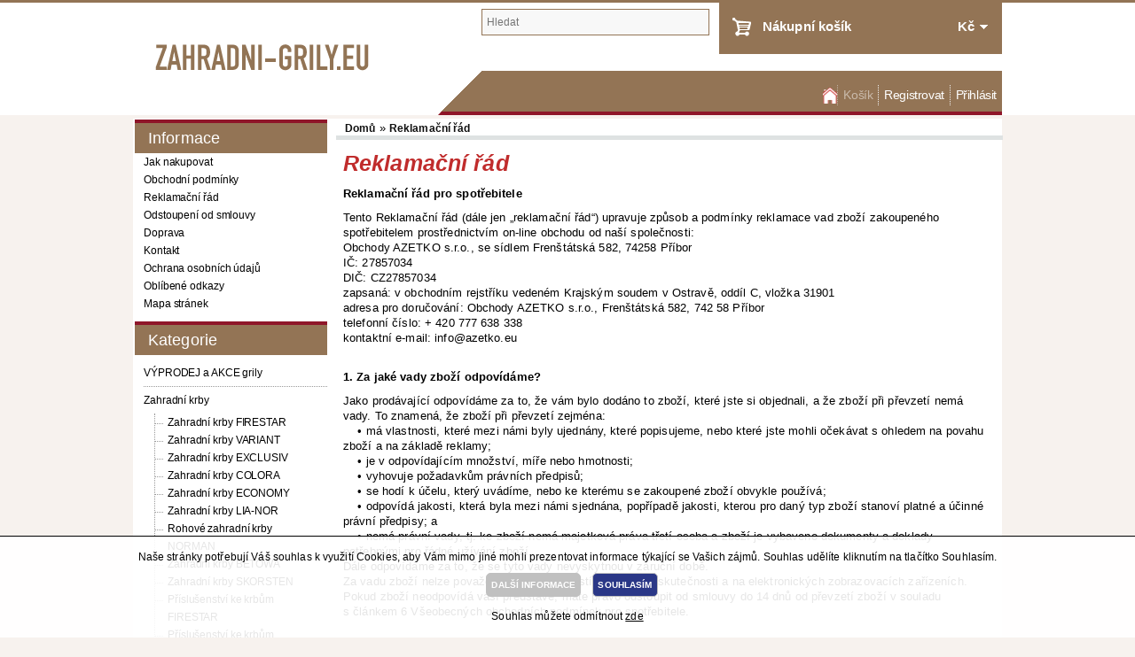

--- FILE ---
content_type: text/html; charset=utf-8
request_url: https://www.zahradni-grily.eu/reklamacni-rad
body_size: 8909
content:
<!DOCTYPE html>
<html dir="ltr" lang="cs">
 <head>
  <meta name="viewport" content="width=device-width, initial-scale=1, maximum-scale=1, user-scalable=yes" />
  <meta name="google-site-verification" content="EnU_15UBJUKVQdRw5eVF_djYNNe4HkOWp2lHsvFZ59Y" />
  <meta http-equiv="Content-Type" content="text/html; charset=UTF-8" />
  <title>Reklamační řád</title>
  <base href="https://www.zahradni-grily.eu/" />
              <link href="https://www.zahradni-grily.eu/image/data/banners/ikona-zahradni-grily.png" rel="icon" />
      <link rel="stylesheet" type="text/css" href="catalog/view/theme/zahradni-krby-com/stylesheet/stylesheet.css" />
    <link rel="stylesheet" type="text/css" href="catalog/view/theme/default/stylesheet/search_suggestion.css" media="screen" />
  
  <script type="text/javascript" src="catalog/view/theme/zahradni-krby-com/javascript/respond.js"></script> 
  <script type="text/javascript" src="catalog/view/theme/zahradni-krby-com/javascript/adapt.js"></script> 
  <link rel="stylesheet" type="text/css" href="catalog/view/theme/quantus/stylesheet/unific.css?ver=2026012201" />
<script type="text/javascript" src="catalog/view/javascript/jquery/jquery-1.7.1.min.js"></script>
<script type="text/javascript" src="catalog/view/javascript/jquery/ui/jquery-ui-1.8.16.custom.min.js"></script>
<link rel="stylesheet" href="//code.jquery.com/ui/1.11.3/themes/smoothness/jquery-ui.css">
<script type="text/javascript" src="catalog/view/javascript/jquery/ui/external/jquery.cookie.js"></script>
<script type="text/javascript" src="catalog/view/javascript/jquery/colorbox/jquery.colorbox.js"></script>
<link rel="stylesheet" type="text/css" href="catalog/view/javascript/jquery/colorbox/colorbox.css" media="screen" />
<script type="text/javascript" src="catalog/view/javascript/jquery/tabs.js"></script>
<script type="text/javascript" src="catalog/view/javascript/jquery/sidebarsearch.js"></script>
<script type="text/javascript" src="catalog/view/javascript/common.js"></script>
<script type="text/javascript" src="catalog/view/theme/quantus/javascript/custom-zk.js"></script>
<script type="text/javascript" src="catalog/view/theme/quantus/javascript/vm-cookies-util.js"></script>
<meta name="robots" content="index, follow" />



    <script type="text/javascript" src="catalog/view/javascript/search_suggestion.js"></script>
    <!--[if IE 7]>
  <link rel="stylesheet" type="text/css" href="catalog/view/theme/zahradni-krby-com/stylesheet/ie7.css" />
  <![endif]-->
  <!--[if lt IE 7]>
  <link rel="stylesheet" type="text/css" href="catalog/view/theme/zahradni-krby-com/stylesheet/ie6.css" />
  <script type="text/javascript" src="catalog/view/javascript/DD_belatedPNG_0.0.8a-min.js"></script>
  <script type="text/javascript">
  DD_belatedPNG.fix('#logo img');
  </script>
  <![endif]-->
        
 </head>
 <body>
  <div id="border-page-top"></div>
  <div id="container">

   <div id="header">
        <div id="logo"><a href="http://www.zahradni-grily.eu"><img src="https://www.zahradni-grily.eu/image/data/banners/logo-zahradni-grily-eu.png" title="Zahradní-grily.eu"  alt="Zahradní-grily.eu"/></a></div>
        
    <div id="cart">
  <div class="heading">
   <h4><a href="https://www.zahradni-grily.eu/cart">Nákupní košík</a></h4>
    <a><span id="cart-total">  Kč</span></a></div>
  <div class="content">
        <div class="empty">Váš nákupní košík je prázdný!</div>
      </div>
</div>
    <div id="welcome">
          Vítejte, můžete se <a href="https://www.zahradni-grily.eu/login">přihlásit</a> nebo <a href="https://www.zahradni-grily.eu/register">zaregistrovat</a>.         </div>

    <div id="search">
     <input type="text" name="search" placeholder="Hledat" value="" />
     <div class="button-search"></div>
    </div>

   </div>

   <div id="navMainWrapper">
 <div id="navMain">
  <ul class="back">
   <li class="navMainHome home" ><a href="http://www.zahradni-grily.eu">Domů</a></li>
   <li class="navMainCategory" ><a href="#">Kategorie</a></li>
   <li class="navMainSearch" ><a href="http://www.zahradni-grily.eu?route=product/search">Hledat</a></li>
      
   <li class="navMainCart"><a href="https://www.zahradni-grily.eu/cart">Košík</a></li>
   
      <li class="navMainRegister"><a href="https://www.zahradni-grily.eu/register" id="register">Registrovat</a></li>
   <li class="navMainLogin"><a href="https://www.zahradni-grily.eu/login" id="login">Přihlásit</a></li>
     </ul>
 </div>
</div>

      <div id="menu">
    <ul>
          <li><a href="https://www.zahradni-grily.eu/vyprodej-a-akce-grily">VÝPRODEJ a AKCE grily</a>
           </li>
          <li><a href="https://www.zahradni-grily.eu/zahradni-krby">Zahradní krby</a>
           </li>
          <li><a href="https://www.zahradni-grily.eu/pece-na-pizzu">Pece na pizzu</a>
           </li>
          <li><a href="https://www.zahradni-grily.eu/grily">Grily</a>
           </li>
          <li><a href="https://www.zahradni-grily.eu/udirny">Udírny</a>
           </li>
          <li><a href="https://www.zahradni-grily.eu/zahrada">Zahrada</a>
           </li>
         </ul>
   </div>
   
   <div id="ContentWrapper">
    <div id="notification"></div>
    <div id="contentMainWrapper">

<div id="column-left">
	<div class="column-left-wrapper">
    <div class="box">
  <div class="box-heading">Informace</div>
  <div class="box-content">
    <ul>
            <li><a href="https://www.zahradni-grily.eu/jak-nakupovat">Jak nakupovat</a></li>
            <li><a href="https://www.zahradni-grily.eu/obchodni-podminky">Obchodní podmínky</a></li>
            <li><a href="https://www.zahradni-grily.eu/reklamacni-rad">Reklamační řád</a></li>
            <li><a href="https://www.zahradni-grily.eu/odstoupeni-od-smlouvy">Odstoupení od smlouvy</a></li>
            <li><a href="https://www.zahradni-grily.eu/doprava">Doprava</a></li>
            <li><a href="https://www.zahradni-grily.eu/kontakt">Kontakt</a></li>
            <li><a href="https://www.zahradni-grily.eu/ochrana-osobnich-udaju">Ochrana osobních údajů</a></li>
            <li><a href="https://www.zahradni-grily.eu/oblibene-odkazy">Oblíbené odkazy</a></li>
            <li><a href="https://www.zahradni-grily.eu/sitemap">Mapa stránek</a></li>
    </ul>
  </div>
</div>
    <div class="selector-category">
 Kategorie <select class="category-select" name="category" onchange="window.location.href=this.options[this.selectedIndex].value">
  <option value ="http://www.zahradni-grily.eu" >Vyberte...</option>
      <option value="https://www.zahradni-grily.eu/vyprodej-a-akce-grily">VÝPRODEJ a AKCE grily</option>
          <option value="https://www.zahradni-grily.eu/zahradni-krby">Zahradní krby</option>
          <option value="https://www.zahradni-grily.eu/zahradni-krby/zahradni-krby-firestar"> - Zahradní krby FIRESTAR </option>
        <option value="https://www.zahradni-grily.eu/zahradni-krby/zahradni-krby-variant"> - Zahradní krby VARIANT </option>
        <option value="https://www.zahradni-grily.eu/zahradni-krby/zahradni-krby-exclusiv"> - Zahradní krby EXCLUSIV </option>
        <option value="https://www.zahradni-grily.eu/zahradni-krby/zahradni-krby-colora"> - Zahradní krby COLORA </option>
        <option value="https://www.zahradni-grily.eu/zahradni-krby/zahradni-krby-economy"> - Zahradní krby ECONOMY </option>
        <option value="https://www.zahradni-grily.eu/zahradni-krby/zahradni-krby-lia-nor"> - Zahradní krby LIA-NOR </option>
        <option value="https://www.zahradni-grily.eu/zahradni-krby/rohove-zahradni-krby-norman"> - Rohové zahradní krby NORMAN </option>
        <option value="https://www.zahradni-grily.eu/zahradni-krby/zahradni-krby-betowa"> - Zahradní krby BETOWA </option>
        <option value="https://www.zahradni-grily.eu/zahradni-krby/zahradni-krby-skorsten"> - Zahradní krby SKORSTEN </option>
        <option value="https://www.zahradni-grily.eu/zahradni-krby/prislusenstvi-ke-krbum-firestar"> - Příslušenství ke krbům FIRESTAR </option>
        <option value="https://www.zahradni-grily.eu/zahradni-krby/prislusenstvi-ke-krbum-norman"> - Příslušenství ke krbům NORMAN </option>
        <option value="https://www.zahradni-grily.eu/zahradni-krby/prislusenstvi-ke-krbum-betowa"> - Příslušenství ke krbům BETOWA </option>
            <option value="https://www.zahradni-grily.eu/pece-na-pizzu">Pece na pizzu</option>
          <option value="https://www.zahradni-grily.eu/pece-na-pizzu/zahradni-pece-amphora"> - AMPHORA </option>
        <option value="https://www.zahradni-grily.eu/pece-na-pizzu/pece-na-pizzu-home-profi"> - HOME PROFI </option>
        <option value="https://www.zahradni-grily.eu/pece-na-pizzu/pece-na-pizzu-medium-profi"> - MEDIUM PROFI </option>
        <option value="https://www.zahradni-grily.eu/pece-na-pizzu/fontana-forni-pec-na-pizzu"> - FONTANA FORNI </option>
        <option value="https://www.zahradni-grily.eu/pece-na-pizzu/victoria-pec-na-pizzu"> - VICTORIA </option>
        <option value="https://www.zahradni-grily.eu/pece-na-pizzu/camp-chef"> - CAMP CHEF </option>
        <option value="https://www.zahradni-grily.eu/pece-na-pizzu/pece-na-pizzu-prislusenstvi-amphora"> - Příslušenství AMPHORA </option>
        <option value="https://www.zahradni-grily.eu/pece-na-pizzu/pece-na-pizzu-prislusenstvi-home-a-medium"> - Příslušenství HOME a MEDIUM </option>
            <option value="https://www.zahradni-grily.eu/grily">Grily</option>
          <option value="https://www.zahradni-grily.eu/grily/grily-akce"> - Grily AKCE </option>
        <option value="https://www.zahradni-grily.eu/grily/grily-weber"> - Grily WEBER </option>
        <option value="https://www.zahradni-grily.eu/grily/venkovni-kuchyne-na-miru"> - Venkovní kuchyně </option>
        <option value="https://www.zahradni-grily.eu/grily/vestavne-grily"> - VESTAVNÉ grily  </option>
        <option value="https://www.zahradni-grily.eu/grily/grily-crossray"> - Grily CROSSRAY </option>
        <option value="https://www.zahradni-grily.eu/grily/grily-grandpro"> - Grily GRANDPRO </option>
        <option value="https://www.zahradni-grily.eu/grily/grily-keramicke-kamado"> - Grily keramické KAMADO </option>
        <option value="https://www.zahradni-grily.eu/grily/grily-napoleon"> - Grily NAPOLEON </option>
        <option value="https://www.zahradni-grily.eu/grily/grily-outdoorchef"> - Grily OUTDOORCHEF </option>
        <option value="https://www.zahradni-grily.eu/grily/grily-rosle-1"> - Grily RÖSLE </option>
        <option value="https://www.zahradni-grily.eu/grily/grily-cadac"> - Grily CADAC </option>
        <option value="https://www.zahradni-grily.eu/grily/prenosne-grily-cobb"> - Grily COBB </option>
        <option value="https://www.zahradni-grily.eu/grily/grily-defro-garden"> - Grily DEFRO GARDEN </option>
        <option value="https://www.zahradni-grily.eu/grily/grily-kratki-ohniste"> - Grily KRATKI </option>
        <option value="https://www.zahradni-grily.eu/grily/grily-vulcanus-1"> - Grily VULCANUS </option>
        <option value="https://www.zahradni-grily.eu/grily/grily-haas-sohn"> - Grily Haas-sohn </option>
        <option value="https://www.zahradni-grily.eu/grily/peletove-a-ostatni-grily"> - Peletové a ostatní grily </option>
        <option value="https://www.zahradni-grily.eu/grily/grily-somagic"> - Grily SOMAGIC </option>
        <option value="https://www.zahradni-grily.eu/grily/grily-meva"> - Grily MEVA </option>
        <option value="https://www.zahradni-grily.eu/grily/kempingove-grily-a-varice"> - Kempingové grily a vařiče </option>
        <option value="https://www.zahradni-grily.eu/grily/grilovaci-prislusenstvi"> - Grilovací příslušenství </option>
        <option value="https://www.zahradni-grily.eu/grily/grilovaci-brikety-weber-12"> - Grilovací brikety </option>
        <option value="https://www.zahradni-grily.eu/grily/litinove-nadobi"> - Litinové nádobí </option>
            <option value="https://www.zahradni-grily.eu/udirny">Udírny</option>
          <option value="https://www.zahradni-grily.eu/udirny/udirny-akce-vyprodej"> - Udírny akce-výprodej </option>
        <option value="https://www.zahradni-grily.eu/udirny/domaci-udirny"> - Domácí udírny </option>
        <option value="https://www.zahradni-grily.eu/udirny/elektricke-udirny"> - Elektrické udírny </option>
        <option value="https://www.zahradni-grily.eu/udirny/drevene-udirny-s-generatorem-koure-ohnistem"> - Dřevěné udírny </option>
        <option value="https://www.zahradni-grily.eu/udirny/hacky-do-udiren"> - Háčky do udíren </option>
        <option value="https://www.zahradni-grily.eu/udirny/plnicky-klobas"> - Plničky klobás </option>
        <option value="https://www.zahradni-grily.eu/udirny/teplomery-do-udiren"> - Teploměry do udíren </option>
        <option value="https://www.zahradni-grily.eu/udirny/koreni"> - Koření </option>
        <option value="https://www.zahradni-grily.eu/udirny/stepka-a-piliny-na-uzeni"> - Štepka a piliny na uzení </option>
        <option value="https://www.zahradni-grily.eu/udirny/topna-spirala-do-udirny"> - Topná spirála do udírny </option>
        <option value="https://www.zahradni-grily.eu/udirny/generatory-koure"> - Generátory kouře </option>
        <option value="https://www.zahradni-grily.eu/udirny/nakladaci-laky"> - Nakládácí láky </option>
        <option value="https://www.zahradni-grily.eu/udirny/knihy-o-uzeni-masa-a-ryb"> - Knihy o uzení masa a ryb </option>
        <option value="https://www.zahradni-grily.eu/udirny/cistici-prostredky-na-udirny"> - Čistící prostředky na udírny </option>
        <option value="https://www.zahradni-grily.eu/udirny/nahradni-dily-k-udirnam"> - Náhradní díly k udírnám </option>
            <option value="https://www.zahradni-grily.eu/zahrada">Zahrada</option>
          <option value="https://www.zahradni-grily.eu/zahrada/tepelne-zarice-topidla-ohrivace"> - Tepelné zářiče / topidla / ohřívače </option>
        <option value="https://www.zahradni-grily.eu/zahrada/ohniste-na-zahradu"> - Ohniště </option>
        <option value="https://www.zahradni-grily.eu/zahrada/designove-venkovni-stoly-le-maitre"> - Designové venkovní stoly Le Maître </option>
        <option value="https://www.zahradni-grily.eu/zahrada/zahradni-venkovni-kamna"> - Zahradní venkovní kamna </option>
        <option value="https://www.zahradni-grily.eu/zahrada/kotliky-panve-a-trojnozky"> - Kotlíky, pánve a trojnožky </option>
        <option value="https://www.zahradni-grily.eu/zahrada/piknik-a-zahrada"> - Piknik a zahrada </option>
        <option value="https://www.zahradni-grily.eu/zahrada/stinici-plachty"> - Stínící plachty </option>
         
 </select>
</div>

<div class="box box-category-wrapper">
  <div class="box-heading">Kategorie</div>
  <div class="box-content">
    <div class="box-category">
      <ul class="category-tree">
                <li class="category_item_1958">
                    <a href="https://www.zahradni-grily.eu/vyprodej-a-akce-grily">VÝPRODEJ a AKCE grily</a>
                            </li>
                <li class="category_item_431">
                    <a href="https://www.zahradni-grily.eu/zahradni-krby">Zahradní krby</a>
                              <ul>
                       <li class="category_item_2156">
                            <a href="https://www.zahradni-grily.eu/zahradni-krby/zahradni-krby-firestar">  Zahradní krby FIRESTAR </a>
                          </li>
                        <li class="category_item_999">
                            <a href="https://www.zahradni-grily.eu/zahradni-krby/zahradni-krby-variant">  Zahradní krby VARIANT </a>
                          </li>
                        <li class="category_item_1001">
                            <a href="https://www.zahradni-grily.eu/zahradni-krby/zahradni-krby-exclusiv">  Zahradní krby EXCLUSIV </a>
                          </li>
                        <li class="category_item_1010">
                            <a href="https://www.zahradni-grily.eu/zahradni-krby/zahradni-krby-colora">  Zahradní krby COLORA </a>
                          </li>
                        <li class="category_item_1012">
                            <a href="https://www.zahradni-grily.eu/zahradni-krby/zahradni-krby-economy">  Zahradní krby ECONOMY </a>
                          </li>
                        <li class="category_item_1000">
                            <a href="https://www.zahradni-grily.eu/zahradni-krby/zahradni-krby-lia-nor">  Zahradní krby LIA-NOR </a>
                          </li>
                        <li class="category_item_1011">
                            <a href="https://www.zahradni-grily.eu/zahradni-krby/rohove-zahradni-krby-norman">  Rohové zahradní krby NORMAN </a>
                          </li>
                        <li class="category_item_992">
                            <a href="https://www.zahradni-grily.eu/zahradni-krby/zahradni-krby-betowa">  Zahradní krby BETOWA </a>
                          </li>
                        <li class="category_item_2693">
                            <a href="https://www.zahradni-grily.eu/zahradni-krby/zahradni-krby-skorsten">  Zahradní krby SKORSTEN </a>
                          </li>
                        <li class="category_item_2166">
                            <a href="https://www.zahradni-grily.eu/zahradni-krby/prislusenstvi-ke-krbum-firestar">  Příslušenství ke krbům FIRESTAR </a>
                          </li>
                        <li class="category_item_995">
                            <a href="https://www.zahradni-grily.eu/zahradni-krby/prislusenstvi-ke-krbum-norman">  Příslušenství ke krbům NORMAN </a>
                          </li>
                        <li class="category_item_993">
                            <a href="https://www.zahradni-grily.eu/zahradni-krby/prislusenstvi-ke-krbum-betowa">  Příslušenství ke krbům BETOWA </a>
                          </li>
                      </ul>
                  </li>
                <li class="category_item_2860">
                    <a href="https://www.zahradni-grily.eu/pece-na-pizzu">Pece na pizzu</a>
                              <ul>
                       <li class="category_item_1106">
                            <a href="https://www.zahradni-grily.eu/pece-na-pizzu/zahradni-pece-amphora">  AMPHORA </a>
                          </li>
                        <li class="category_item_1073">
                            <a href="https://www.zahradni-grily.eu/pece-na-pizzu/pece-na-pizzu-home-profi">  HOME PROFI </a>
                          </li>
                        <li class="category_item_1074">
                            <a href="https://www.zahradni-grily.eu/pece-na-pizzu/pece-na-pizzu-medium-profi">  MEDIUM PROFI </a>
                          </li>
                        <li class="category_item_1418">
                            <a href="https://www.zahradni-grily.eu/pece-na-pizzu/fontana-forni-pec-na-pizzu">  FONTANA FORNI </a>
                          </li>
                        <li class="category_item_2396">
                            <a href="https://www.zahradni-grily.eu/pece-na-pizzu/victoria-pec-na-pizzu">  VICTORIA </a>
                          </li>
                        <li class="category_item_2559">
                            <a href="https://www.zahradni-grily.eu/pece-na-pizzu/camp-chef">  CAMP CHEF </a>
                          </li>
                        <li class="category_item_1107">
                            <a href="https://www.zahradni-grily.eu/pece-na-pizzu/pece-na-pizzu-prislusenstvi-amphora">  Příslušenství AMPHORA </a>
                          </li>
                        <li class="category_item_960">
                            <a href="https://www.zahradni-grily.eu/pece-na-pizzu/pece-na-pizzu-prislusenstvi-home-a-medium">  Příslušenství HOME a MEDIUM </a>
                          </li>
                      </ul>
                  </li>
                <li class="category_item_2091">
                    <a href="https://www.zahradni-grily.eu/grily">Grily</a>
                              <ul>
                       <li class="category_item_2580">
                            <a href="https://www.zahradni-grily.eu/grily/grily-akce">  Grily AKCE </a>
                          </li>
                        <li class="category_item_1950">
                            <a href="https://www.zahradni-grily.eu/grily/grily-weber">  Grily WEBER </a>
                          </li>
                        <li class="category_item_2924">
                            <a href="https://www.zahradni-grily.eu/grily/venkovni-kuchyne-na-miru">  Venkovní kuchyně </a>
                          </li>
                        <li class="category_item_2683">
                            <a href="https://www.zahradni-grily.eu/grily/vestavne-grily">  VESTAVNÉ grily  </a>
                          </li>
                        <li class="category_item_2572">
                            <a href="https://www.zahradni-grily.eu/grily/grily-crossray">  Grily CROSSRAY </a>
                          </li>
                        <li class="category_item_977">
                            <a href="https://www.zahradni-grily.eu/grily/grily-grandpro">  Grily GRANDPRO </a>
                          </li>
                        <li class="category_item_2602">
                            <a href="https://www.zahradni-grily.eu/grily/grily-keramicke-kamado">  Grily keramické KAMADO </a>
                          </li>
                        <li class="category_item_2067">
                            <a href="https://www.zahradni-grily.eu/grily/grily-napoleon">  Grily NAPOLEON </a>
                          </li>
                        <li class="category_item_1899">
                            <a href="https://www.zahradni-grily.eu/grily/grily-outdoorchef">  Grily OUTDOORCHEF </a>
                          </li>
                        <li class="category_item_2478">
                            <a href="https://www.zahradni-grily.eu/grily/grily-rosle-1">  Grily RÖSLE </a>
                          </li>
                        <li class="category_item_2092">
                            <a href="https://www.zahradni-grily.eu/grily/grily-cadac">  Grily CADAC </a>
                          </li>
                        <li class="category_item_2585">
                            <a href="https://www.zahradni-grily.eu/grily/prenosne-grily-cobb">  Grily COBB </a>
                          </li>
                        <li class="category_item_2609">
                            <a href="https://www.zahradni-grily.eu/grily/grily-defro-garden">  Grily DEFRO GARDEN </a>
                          </li>
                        <li class="category_item_2908">
                            <a href="https://www.zahradni-grily.eu/grily/grily-kratki-ohniste">  Grily KRATKI </a>
                          </li>
                        <li class="category_item_2154">
                            <a href="https://www.zahradni-grily.eu/grily/grily-vulcanus-1">  Grily VULCANUS </a>
                          </li>
                        <li class="category_item_2873">
                            <a href="https://www.zahradni-grily.eu/grily/grily-haas-sohn">  Grily Haas-sohn </a>
                          </li>
                        <li class="category_item_1180">
                            <a href="https://www.zahradni-grily.eu/grily/peletove-a-ostatni-grily">  Peletové a ostatní grily </a>
                          </li>
                        <li class="category_item_2372">
                            <a href="https://www.zahradni-grily.eu/grily/grily-somagic">  Grily SOMAGIC </a>
                          </li>
                        <li class="category_item_978">
                            <a href="https://www.zahradni-grily.eu/grily/grily-meva">  Grily MEVA </a>
                          </li>
                        <li class="category_item_673">
                            <a href="https://www.zahradni-grily.eu/grily/kempingove-grily-a-varice">  Kempingové grily a vařiče </a>
                          </li>
                        <li class="category_item_632">
                            <a href="https://www.zahradni-grily.eu/grily/grilovaci-prislusenstvi">  Grilovací příslušenství </a>
                          </li>
                        <li class="category_item_2558">
                            <a href="https://www.zahradni-grily.eu/grily/grilovaci-brikety-weber-12">  Grilovací brikety </a>
                          </li>
                        <li class="category_item_2295">
                            <a href="https://www.zahradni-grily.eu/grily/litinove-nadobi">  Litinové nádobí </a>
                          </li>
                      </ul>
                  </li>
                <li class="category_item_2058">
                    <a href="https://www.zahradni-grily.eu/udirny">Udírny</a>
                              <ul>
                       <li class="category_item_2329">
                            <a href="https://www.zahradni-grily.eu/udirny/udirny-akce-vyprodej">  Udírny akce-výprodej </a>
                          </li>
                        <li class="category_item_2059">
                            <a href="https://www.zahradni-grily.eu/udirny/domaci-udirny">  Domácí udírny </a>
                          </li>
                        <li class="category_item_2330">
                            <a href="https://www.zahradni-grily.eu/udirny/elektricke-udirny">  Elektrické udírny </a>
                          </li>
                        <li class="category_item_2901">
                            <a href="https://www.zahradni-grily.eu/udirny/drevene-udirny-s-generatorem-koure-ohnistem">  Dřevěné udírny </a>
                          </li>
                        <li class="category_item_792">
                            <a href="https://www.zahradni-grily.eu/udirny/hacky-do-udiren">  Háčky do udíren </a>
                          </li>
                        <li class="category_item_2061">
                            <a href="https://www.zahradni-grily.eu/udirny/plnicky-klobas">  Plničky klobás </a>
                          </li>
                        <li class="category_item_793">
                            <a href="https://www.zahradni-grily.eu/udirny/teplomery-do-udiren">  Teploměry do udíren </a>
                          </li>
                        <li class="category_item_2062">
                            <a href="https://www.zahradni-grily.eu/udirny/koreni">  Koření </a>
                          </li>
                        <li class="category_item_2063">
                            <a href="https://www.zahradni-grily.eu/udirny/stepka-a-piliny-na-uzeni">  Štepka a piliny na uzení </a>
                          </li>
                        <li class="category_item_798">
                            <a href="https://www.zahradni-grily.eu/udirny/topna-spirala-do-udirny">  Topná spirála do udírny </a>
                          </li>
                        <li class="category_item_2377">
                            <a href="https://www.zahradni-grily.eu/udirny/generatory-koure">  Generátory kouře </a>
                          </li>
                        <li class="category_item_794">
                            <a href="https://www.zahradni-grily.eu/udirny/nakladaci-laky">  Nakládácí láky </a>
                          </li>
                        <li class="category_item_1019">
                            <a href="https://www.zahradni-grily.eu/udirny/knihy-o-uzeni-masa-a-ryb">  Knihy o uzení masa a ryb </a>
                          </li>
                        <li class="category_item_2406">
                            <a href="https://www.zahradni-grily.eu/udirny/cistici-prostredky-na-udirny">  Čistící prostředky na udírny </a>
                          </li>
                        <li class="category_item_2060">
                            <a href="https://www.zahradni-grily.eu/udirny/nahradni-dily-k-udirnam">  Náhradní díly k udírnám </a>
                          </li>
                      </ul>
                  </li>
                <li class="category_item_2692">
                    <a href="https://www.zahradni-grily.eu/zahrada">Zahrada</a>
                              <ul>
                       <li class="category_item_1181">
                            <a href="https://www.zahradni-grily.eu/zahrada/tepelne-zarice-topidla-ohrivace">  Tepelné zářiče / topidla / ohřívače </a>
                          </li>
                        <li class="category_item_697">
                            <a href="https://www.zahradni-grily.eu/zahrada/ohniste-na-zahradu">  Ohniště </a>
                          </li>
                        <li class="category_item_3066">
                            <a href="https://www.zahradni-grily.eu/zahrada/designove-venkovni-stoly-le-maitre">  Designové venkovní stoly Le Maître </a>
                          </li>
                        <li class="category_item_2695">
                            <a href="https://www.zahradni-grily.eu/zahrada/zahradni-venkovni-kamna">  Zahradní venkovní kamna </a>
                          </li>
                        <li class="category_item_1188">
                            <a href="https://www.zahradni-grily.eu/zahrada/kotliky-panve-a-trojnozky">  Kotlíky, pánve a trojnožky </a>
                          </li>
                        <li class="category_item_1379">
                            <a href="https://www.zahradni-grily.eu/zahrada/piknik-a-zahrada">  Piknik a zahrada </a>
                          </li>
                        <li class="category_item_2382">
                            <a href="https://www.zahradni-grily.eu/zahrada/stinici-plachty">  Stínící plachty </a>
                          </li>
                      </ul>
                  </li>
              </ul>
    </div>
  </div>
</div>
  	</div>
</div>
 
<div id="content">  <div class="breadcrumb">
        <a href="https://www.zahradni-grily.eu/">Domů</a>
         &raquo; <a href="https://www.zahradni-grily.eu/reklamacni-rad">Reklamační řád</a>
      </div>
  <h1>Reklamační řád</h1>
  <p><strong>Reklamační řád pro spotřebitele</strong></p>

<p>Tento Reklamační řád (dále jen „reklamační řád“) upravuje způsob a podmínky reklamace vad zboží zakoupeného spotřebitelem prostřednictvím on-line obchodu od naší společnosti:<br />
Obchody AZETKO s.r.o., se sídlem Frenštátská 582, 74258 Příbor<br />
IČ: 27857034<br />
DIČ: CZ27857034&nbsp;&nbsp; &nbsp;<br />
zapsaná: v obchodním rejstříku vedeném Krajským soudem v Ostravě, oddíl C, vložka 31901<br />
adresa pro doručování: Obchody AZETKO s.r.o., Frenštátská 582, 742 58 Příbor<br />
telefonní číslo: + 420 777 638 338<br />
kontaktní e-mail: info@azetko.eu</p>

<p><br />
<strong>1. Za jaké vady zboží odpovídáme?</strong></p>

<p>Jako prodávající odpovídáme za to, že vám bylo dodáno to zboží, které jste si objednali, a že zboží při převzetí nemá vady. To znamená, že zboží při převzetí zejména:<br />
&nbsp;&nbsp;&nbsp; • má vlastnosti, které mezi námi byly ujednány, které popisujeme, nebo které jste mohli očekávat s ohledem na povahu zboží a na základě reklamy;<br />
&nbsp;&nbsp;&nbsp; • je v&nbsp;odpovídajícím množství, míře nebo hmotnosti;<br />
&nbsp;&nbsp;&nbsp; • vyhovuje požadavkům právních předpisů;<br />
&nbsp;&nbsp;&nbsp; • se hodí k&nbsp;účelu, který uvádíme, nebo ke kterému se zakoupené zboží obvykle používá;<br />
&nbsp;&nbsp;&nbsp; • odpovídá jakosti, která byla mezi námi sjednána, popřípadě&nbsp;jakosti, kterou pro daný typ zboží stanoví platné a účinné právní předpisy; a<br />
&nbsp;&nbsp;&nbsp; • nemá právní vady, tj. ke zboží nemá majetková práva třetí osoba a zboží je vybaveno dokumenty a doklady potřebnými pro řádné užívání zboží.<br />
Dále odpovídáme za to, že se tyto vady nevyskytnou v&nbsp;záruční době.<br />
Za vadu zboží nelze považovat rozdílnost odstínů barev ve skutečnosti a na elektronických zobrazovacích zařízeních. Pokud zboží neodpovídá vaší představě, máte právo odstoupit od smlouvy do 14 dnů od převzetí zboží v&nbsp;souladu s&nbsp;článkem 6 Všeobecných obchodních podmínek pro spotřebitele.</p>

<p>&nbsp;</p>

<p><strong>2. Jaká je záruční doba?</strong></p>

<p><br />
&nbsp;&nbsp;&nbsp; • U nepoužitého spotřebního zboží činí záruční doba dvacet čtyři měsíců od převzetí zboží, není-li na webovém rozhraní, v&nbsp;dokumentech přiložených ke zboží nebo v reklamě stanovena delší záruční doba.<br />
&nbsp;&nbsp;&nbsp; • Pokud je na zboží uvedeno datum minimální trvanlivosti, popřípadě je u věci podléhající rychlé zkáze uvedena doba, po kterou lze věc použít, trvá záruční doba do takového data.<br />
&nbsp;&nbsp;&nbsp; • V&nbsp;případě, že vám bude zboží vyměněno či opraveno, na nové zboží, resp. vyměněné součástky a náhradní díly neběží nová záruční doba. Záruční doba se však v&nbsp;takovém případě prodlužuje o dobu, po kterou jste nemohli kvůli vadě zboží užívat, tj. zejména o dobu, po kterou je zboží v&nbsp;opravě.</p>

<p>&nbsp;</p>

<p><strong>3. Jaká práva z&nbsp;vadného plnění máte?</strong></p>

<p><br />
Vaše práva z&nbsp;vadného plnění se řídí občanským zákoníkem, zejména § 2099 až 2117, a také §&nbsp;2165 až 2174.<br />
V&nbsp;souladu s&nbsp;výše uvedenými ustanoveními vám náleží zejména následující práva:<br />
&nbsp;&nbsp;&nbsp; • Doplnění toho, co chybí<br />
Pokud vám dodáme zboží v&nbsp;menším množství, než které bylo ujednáno, nebo vám dodáme nekompletní zboží, máte právo na doplnění toho, co chybí.<br />
&nbsp;&nbsp;&nbsp; • Sleva z&nbsp;kupní ceny<br />
Pokud při převzetí zboží existovala na zboží vada nebo se vada vyskytla v&nbsp;záruční době, můžete požadovat vždy přiměřenou slevu z&nbsp;kupní ceny.<br />
&nbsp;&nbsp;&nbsp; • Výměna zboží nebo vadné součásti zboží<br />
&nbsp;&nbsp;&nbsp; • Výměnu zboží nebo vadné součásti zboží můžete požadovat vždy, pokud to není neúměrné k&nbsp;povaze vady (tj. zejména v&nbsp;případě, kdy není možná bezprostřední oprava věci) a pokud se nejedná pouze o nepodstatné porušení smlouvy.<br />
&nbsp;&nbsp;&nbsp; • Právo na výměnu zboží vám nenáleží v&nbsp;případě, že je vadná pouze část (součást) zboží. Pokud v&nbsp;průběhu reklamačního řízení dojdeme k&nbsp;závěru, že je vadná pouze součást zboží, vyměníme vám tuto součást.<br />
&nbsp;&nbsp;&nbsp; • Požadovat výměnu zboží nemůžete u zboží použitého nebo prodávaného za nižší cenu. Namísto toho můžete požadovat slevu z&nbsp;kupní ceny.<br />
&nbsp;&nbsp;&nbsp; • Oprava věci<br />
Pokud je možné zboží opravit, náleží vám právo na bezplatné odstranění vady. Pokud se v&nbsp;průběhu reklamačního řízení ukáže, že nejsme schopni zboží opravit, budeme vás neprodleně informovat a můžete zvolit jiný zde uvedený způsob vyřízení reklamace.<br />
&nbsp;&nbsp;&nbsp; • Vrácení peněz (odstoupení od smlouvy)<br />
Vrácení peněz můžete požadovat pouze za předpokladu, že:<br />
&nbsp;&nbsp;&nbsp; • dodání vadné nebo nekompletní věci z&nbsp;naší strany zakládá podstatné porušení smlouvy; nebo<br />
&nbsp;&nbsp;&nbsp; • nejsme schopni odstranit vadu, pro kterou nemůžete zboží řádně používat, nebo nejsme schopni zboží s&nbsp;touto vadou vyměnit (např. zboží se již nevyrábí); nebo<br />
&nbsp;&nbsp;&nbsp; • zboží nemůžete řádně používat pro opakovaný výskyt vady po opravě (výskyt téže vady po jejích alespoň dvou předcházejících opravách); nebo<br />
&nbsp;&nbsp;&nbsp; • se na zboží vyskytne větší počet vad (současný výskyt alespoň tří odstranitelných vad, z&nbsp;nichž každá brání řádnému užívání zboží); nebo<br />
&nbsp;&nbsp;&nbsp; • nedodržíme lhůtu pro vyřízení reklamace/nezjednáme nápravu do 30 dnů od uplatnění reklamace.</p>

<p>Podmínkou pro výměnu zboží nebo vrácení peněz (odstoupení od smlouvy) je, že vrátíte věc v&nbsp;tom stavu, v&nbsp;jakém jste ji obdrželi. Výjimkou jsou případy, kdy:<br />
&nbsp;&nbsp;&nbsp; • došlo ke změně stavu v důsledku prohlídky za účelem zjištění vady věci;<br />
&nbsp;&nbsp;&nbsp; • jste použili věc ještě před objevením vady;<br />
&nbsp;&nbsp;&nbsp; • jste nezpůsobili nemožnost vrácení věci v nezměněném stavu svým jednáním anebo opomenutím; nebo<br />
&nbsp;&nbsp;&nbsp; • jste věc prodali ještě před objevením vady, spotřebovali ji, anebo pozměnili věc při obvyklém použití; stalo-li se tak jen zčásti, vrátíte nám, co ještě vrátit můžete, a dáte nám náhradu do výše, v&nbsp;níž jste měli z použití věci prospěch.<strong> </strong></p>

<p>&nbsp;</p>

<p><strong>4. Kdy nelze práva z&nbsp;vadného plnění uplatnit</strong></p>

<p>Práva z&nbsp;vadného plnění vám nenáleží, pokud:<br />
&nbsp;&nbsp;&nbsp; • jste o vadě před převzetím věci věděli;<br />
&nbsp;&nbsp;&nbsp; • jste vadu sami způsobili; nebo<br />
&nbsp;&nbsp;&nbsp; • uplynula záruční doba.</p>

<p>Záruka a&nbsp;nároky z&nbsp;odpovědnosti za vady se dále nevztahují na:<br />
&nbsp;&nbsp;&nbsp; • opotřebení zboží způsobené jeho obvyklým užíváním(za opotřebení způsobené užíváním se považuje i snížení kapacity baterií a akumulátorů);<br />
&nbsp;&nbsp;&nbsp; • věci prodávané za nižší cenu – pouze ve vztahu k vadě, pro kterou byla nižší cena sjednána; nebo<br />
&nbsp;&nbsp;&nbsp; • věci, vyplývá-li to z&nbsp;jejich povahy (zejména zboží, které ze&nbsp;své povahy nemůže vydržet po celou dobu trvání záruční doby).</p>

<p>&nbsp;</p>

<p><strong>5. Jak postupovat při reklamaci?</strong></p>

<p>Reklamaci u nás uplatněte bez zbytečného odkladu od zjištění vady.<br />
Reklamace přijímáme v naší provozovně v níž je přijetí reklamace možné s ohledem na sortiment prodávaného zboží, a v našem sídle. Pro co nejrychlejší vyřízení reklamace doporučujeme využít <strong>naši provozovnu&nbsp; Obchody AZETKO s.r.o., Frenštátská 582, 74258 Příbor</strong><br />
&nbsp;&nbsp;&nbsp;&nbsp;&nbsp;&nbsp;&nbsp;&nbsp;&nbsp;&nbsp;</p>

<p><strong>Doporučený postup při reklamaci:</strong><br />
&nbsp;&nbsp;&nbsp; • pro rychlejší vyřízení nás o reklamaci můžete předem informovat telefonicky, e-mailem či písemně;<br />
&nbsp;&nbsp;&nbsp; • zároveň je vhodné nás informovat o tom, jaké právo z&nbsp;vadného plnění jste si zvolili, tedy zda máte v&nbsp;souladu s&nbsp;tímto reklamačním řádem zájem o doplnění toho, co chybí, slevu z&nbsp;kupní ceny, výměnu zboží nebo jeho vadné součásti, opravu věci, vrácení peněz, popřípadě další práva v&nbsp;souladu s&nbsp;tímto reklamačním řádem a občanským zákoníkem;<br />
&nbsp;&nbsp;&nbsp; • reklamované zboží nám doručte spolu s&nbsp;uplatněním reklamace nebo následně (jinak než na dobírku, kterou nepřebíráme) na adresu provozovny nebo sídla, přičemž při zasílání doporučujeme zabalit zboží do vhodného obalu tak, aby nedošlo k jeho poškození či zničení;<br />
&nbsp;&nbsp;&nbsp; • pro usnadnění postupu je vhodné ke zboží přiložit doklad o zakoupení zboží či daňový doklad - fakturu, byla-li vystavena, nebo jiný dokument prokazující koupi zboží, spolu s popisem vady a návrhem na způsob řešení reklamace.<br />
Nesplnění některého z&nbsp;výše uvedených kroků nebo nepředložení kteréhokoliv z&nbsp;výše uvedených dokumentů nebrání kladnému vyřízení reklamace dle zákonných podmínek.<br />
Okamžikem uplatnění reklamace je okamžik, kdy nám byl oznámen výskyt vady a uplatněno právo z odpovědnosti za vady prodané věci.<br />
&nbsp;&nbsp;&nbsp;&nbsp;&nbsp;&nbsp;&nbsp; ◦ O doručené reklamaci rozhodujeme ihned, ve složitých případech do tří pracovních dnů. Do této lhůty se nezapočítává doba přiměřená podle druhu výrobku či služby potřebná k odbornému posouzení vady. Reklamace včetně případného odstranění vady bude vyřízena bez zbytečného odkladu, nejpozději do 30 dnů ode dne uplatnění reklamace, pokud se nedohodneme na delší lhůtě.<br />
&nbsp;&nbsp;&nbsp;&nbsp;&nbsp;&nbsp;&nbsp; ◦ Pokud zvolíte právo, které vám nemůže být z&nbsp;objektivních důvodů přiznáno (zejména u neodstranitelných vad nebo v&nbsp;případě výměny zboží, která není možná), budeme vás neprodleně kontaktovat. V&nbsp;takovém případě můžete zvolit jiné právo v&nbsp;souladu s&nbsp;tímto reklamačním řádem.<br />
&nbsp;&nbsp;&nbsp;&nbsp;&nbsp;&nbsp;&nbsp; ◦ Při reklamaci vám vydáme písemné potvrzení o tom, kdy jste právo uplatnili, co je obsahem reklamace a jaký způsob vyřízení reklamace požadujete. Dále (po vyřízení reklamace) vám vydáme potvrzení o datu a způsobu vyřízení reklamace, včetně potvrzení o provedení opravy a době jejího trvání, případně písemné odůvodnění zamítnutí reklamace.<br />
&nbsp;&nbsp;&nbsp;&nbsp;&nbsp;&nbsp;&nbsp; ◦ V&nbsp;souladu s&nbsp;občanským zákoníkem máte právo na úhradu účelně vynaložených nákladů při uplatnění reklamace zboží. Vezměte na vědomí, že právo na úhradu těchto nákladů musíte uplatnit do jednoho měsíce po uplynutí lhůty, ve které je třeba vytknout vadu.</p>

<p><br />
Tento Reklamační řád je platný a účinný od 1.1.2023</p>
  <div class="buttons">
    <div class="right"><a href="https://www.zahradni-grily.eu/" class="button">Pokračovat</a></div>
  </div>
  
</div>
   <div style="clear:both" class="clear-both"></div>
  </div> <!--eof ContentWrapper-->
 </div> <!--eof contentMainWrapper-->
</div> <!--eof Container-->

<div id="foot">
 <div id="foot-in">
    
    <ul>
            <li><a href="https://www.zahradni-grily.eu/jak-nakupovat">Jak nakupovat</a></li>
            <li><a href="https://www.zahradni-grily.eu/obchodni-podminky">Obchodní podmínky</a></li>
            <li><a href="https://www.zahradni-grily.eu/reklamacni-rad">Reklamační řád</a></li>
            <li><a href="https://www.zahradni-grily.eu/odstoupeni-od-smlouvy">Odstoupení od smlouvy</a></li>
            <li><a href="https://www.zahradni-grily.eu/doprava">Doprava</a></li>
            <li><a href="https://www.zahradni-grily.eu/kontakt">Kontakt</a></li>
            <li><a href="https://www.zahradni-grily.eu/ochrana-osobnich-udaju">Ochrana osobních údajů</a></li>
          </ul>
  
   </div>
</div>

<div id="spinner"></div>

  <div id="vm-cookie-consent">
    <div id="vm-cookie-inner">
      <div id="vm-cookie-text">
        <p>
          Naše stránky potřebují Váš souhlas k využití Cookies, aby Vám mimo jiné mohli prezentovat informace týkající se Vašich zájmů. Souhlas udělíte kliknutím na tlačítko Souhlasím. </p>
        <a class="cookie_btn" target=”_blank” href="/ochrana-osobnich-udaju">DALŠÍ INFORMACE</a>
        <span class="vm-cookie_consent cookie_btn cookie_btn_primary">SOUHLASÍM</span> 
        <br><br>
        Souhlas můžete odmítnout <a class="vm-cookie_nonconsent" href="javascript:void(0)">zde</a>
      </div> 
    </div>
  </div>
  


</body></html>

--- FILE ---
content_type: application/javascript
request_url: https://www.zahradni-grily.eu/catalog/view/theme/zahradni-krby-com/javascript/respond.js
body_size: 245
content:

var ADAPT_CONFIG = {
 path: 'catalog/view/theme/grilujte/stylesheet/',
  // false = Only run once, when page first loads.
  // true = Change on window resize and page tilt.
  dynamic: true,

  // Optional callback... myCallback(i, width)
  //callback: myCallback,

  // First range entry is the minimum.
  // Last range entry is the maximum.
  // Separate ranges by "to" keyword.
  range: [
 '300 to  480 = 320.css',
 '480 to  760 = 480.css',
 '760 to  980 = 760.css',
 '980 to 1280 = 980.css',  ]
};

function myCallback(i, width) {
  // Alias HTML tag.
  
  var html = document.documentElement;

  // Find all instances of range_NUMBER and kill 'em.
  html.className = html.className.replace(/(\s+)?range_\d/g, '');

  // Check for valid range.
  if (i > -1) {
    // Add class="range_NUMBER"
    html.className += ' range_' + i;
  }

  // Note: Not making use of width here, but I'm sure
  // you could think of an interesting way to use it.
}
